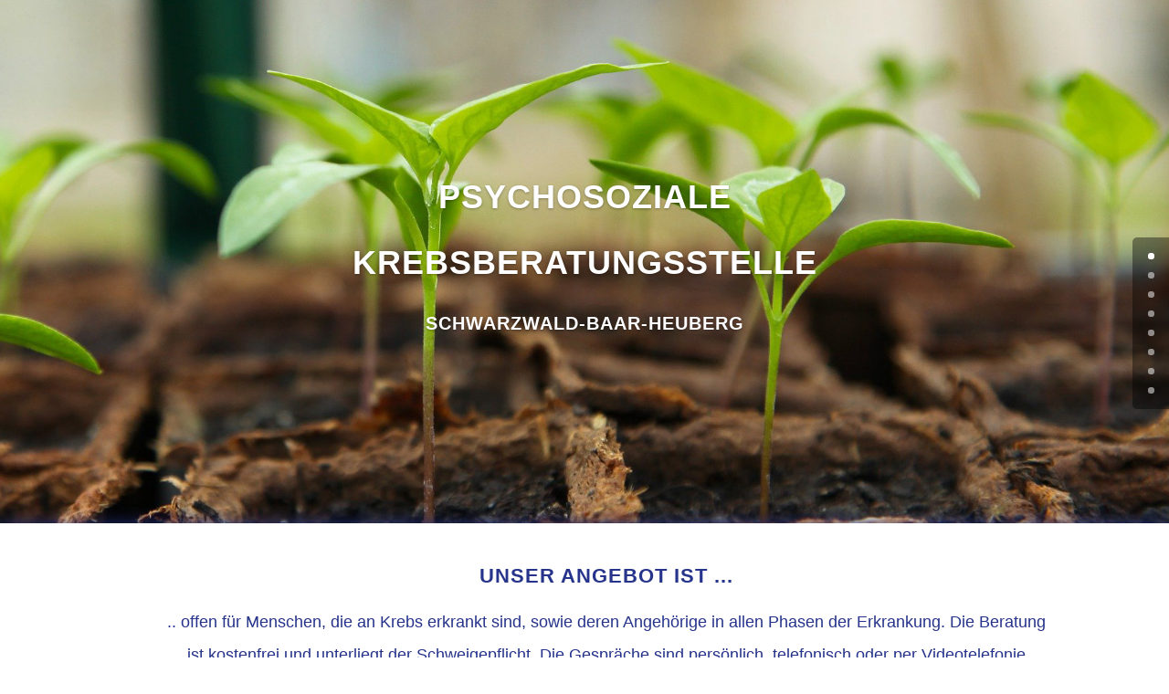

--- FILE ---
content_type: text/css
request_url: https://mitkrebsleben-sbh.de/wp-content/et-cache/1887/et-core-unified-deferred-1887.min.css?ver=1767866022
body_size: 5268
content:
.et_pb_section_4{min-height:637px;z-index:10;box-shadow:0px 12px 18px -6px #26348b}.et_pb_section_4.et_pb_section{padding-top:10px;padding-bottom:10px;background-color:rgba(124,218,36,0.15)!important}.et_pb_row_7,.et_pb_row_8{min-height:408px}.et_pb_row_7.et_pb_row,.et_pb_row_8.et_pb_row{margin-right:auto!important;margin-bottom:-3px!important;margin-left:auto!important}.et_pb_text_1,.et_pb_team_member_2.et_pb_team_member,.et_pb_text_2,.et_pb_team_member_1.et_pb_team_member,.et_pb_team_member_4.et_pb_team_member,.et_pb_team_member_0.et_pb_team_member,.et_pb_text_3,.et_pb_team_member_3.et_pb_team_member{font-size:16px}.et_pb_team_member_4.et_pb_team_member .et_pb_team_member_image,.et_pb_team_member_0.et_pb_team_member .et_pb_team_member_image,.et_pb_team_member_2.et_pb_team_member .et_pb_team_member_image,.et_pb_team_member_3.et_pb_team_member .et_pb_team_member_image{border-radius:1000px 1000px 1000px 1000px;overflow:hidden}.et_pb_team_member_1.et_pb_team_member .et_pb_team_member_image{border-radius:800px 800px 800px 800px;overflow:hidden}.et_pb_section_5{min-height:756px;z-index:10;box-shadow:0px 2px 18px 0px #26348b}.et_pb_section_5.et_pb_section{padding-top:10px;padding-bottom:10px;margin-top:3px}.et_pb_row_9.et_pb_row{padding-bottom:0px!important;margin-top:26px!important;margin-right:auto!important;margin-left:auto!important;padding-bottom:0px}.et_pb_blurb_7.et_pb_blurb .et_pb_module_header,.et_pb_blurb_7.et_pb_blurb .et_pb_module_header a,.et_pb_blurb_6.et_pb_blurb .et_pb_module_header,.et_pb_blurb_6.et_pb_blurb .et_pb_module_header a,.et_pb_blurb_8.et_pb_blurb .et_pb_module_header,.et_pb_blurb_8.et_pb_blurb .et_pb_module_header a{font-weight:700;text-transform:uppercase;font-size:24px;color:#26348b!important;letter-spacing:1px;text-align:center}.et_pb_blurb_6.et_pb_blurb .et_pb_blurb_description,.et_pb_blurb_8.et_pb_blurb .et_pb_blurb_description,.et_pb_blurb_7.et_pb_blurb .et_pb_blurb_description{text-align:center}.et_pb_blurb_6.et_pb_blurb{font-size:16px;color:#26348b!important;padding-top:0px!important;padding-bottom:0px!important;margin-top:0px!important;margin-bottom:-2px!important}.et_pb_blurb_7 .et_pb_blurb_content,.et_pb_blurb_8 .et_pb_blurb_content,.et_pb_blurb_6 .et_pb_blurb_content{max-width:1080px}.et_pb_image_1,.et_pb_image_6,.et_pb_image_0,.et_pb_image_4,.et_pb_image_3,.et_pb_image_2,.et_pb_image_5{text-align:left;margin-left:0}.et_pb_row_11.et_pb_row{margin-top:-3px!important;margin-right:auto!important;margin-left:auto!important}.et_pb_blurb_7.et_pb_blurb{font-size:16px;color:#26348b!important;padding-top:0px!important;padding-bottom:0px!important;margin-top:0px!important;margin-bottom:50px!important}.et_pb_blurb_8.et_pb_blurb p{line-height:2em}.et_pb_blurb_8.et_pb_blurb{font-size:18px;color:#26348b!important;line-height:2em;padding-top:0px!important;padding-bottom:0px!important;margin-top:0px!important;margin-bottom:50px!important}.et_pb_blurb_8 .et_pb_main_blurb_image .et_pb_only_image_mode_wrap,.et_pb_blurb_8 .et_pb_main_blurb_image .et-pb-icon{border-radius:100% 100% 100% 100%;overflow:hidden;padding-top:25px!important;padding-right:25px!important;padding-bottom:25px!important;padding-left:25px!important;background-color:#26348b}.et_pb_blurb_8 .et-pb-icon{font-size:20px;color:#ffffff;font-family:ETmodules!important;font-weight:400!important}.et_pb_section_6.et_pb_section{padding-top:10px;padding-bottom:10px;background-color:rgba(124,218,36,0.16)!important}.et_pb_section_6{z-index:10;box-shadow:0px 2px 18px 0px #fcbf15}.et_pb_section_7.et_pb_section{background-color:#f7f7f7!important}.et_pb_row_13.et_pb_row{padding-top:70px!important;padding-right:0px!important;padding-bottom:70px!important;padding-left:0px!important;padding-top:70px;padding-right:0px;padding-bottom:70px;padding-left:0px}.et_pb_posts_nav.et_pb_post_nav_0 span a,.et_pb_posts_nav.et_pb_post_nav_0 span a span{font-weight:180;color:#000000!important;line-height:2em}.et_pb_posts_nav.et_pb_post_nav_0 a{background-color:#e5e5e5}.et_pb_posts_nav.et_pb_post_nav_0 span.nav-previous a,.et_pb_posts_nav.et_pb_post_nav_0 span.nav-next a{padding-top:5px;padding-right:20px;padding-bottom:5px;padding-left:20px}@media only screen and (max-width:980px){.et_pb_blurb_6.et_pb_blurb .et_pb_module_header,.et_pb_blurb_6.et_pb_blurb .et_pb_module_header a,.et_pb_blurb_7.et_pb_blurb .et_pb_module_header,.et_pb_blurb_7.et_pb_blurb .et_pb_module_header a{font-size:16px}.et_pb_image_5 .et_pb_image_wrap img,.et_pb_image_4 .et_pb_image_wrap img,.et_pb_image_3 .et_pb_image_wrap img,.et_pb_image_6 .et_pb_image_wrap img,.et_pb_image_2 .et_pb_image_wrap img,.et_pb_image_1 .et_pb_image_wrap img,.et_pb_image_0 .et_pb_image_wrap img{width:auto}.et_pb_image_3,.et_pb_image_4,.et_pb_image_1,.et_pb_image_5,.et_pb_image_6,.et_pb_image_2{text-align:center;margin-left:auto;margin-right:auto}}@media only screen and (max-width:767px){.et_pb_blurb_6.et_pb_blurb .et_pb_module_header,.et_pb_blurb_6.et_pb_blurb .et_pb_module_header a,.et_pb_blurb_7.et_pb_blurb .et_pb_module_header,.et_pb_blurb_7.et_pb_blurb .et_pb_module_header a{font-size:12px}.et_pb_image_0 .et_pb_image_wrap img,.et_pb_image_1 .et_pb_image_wrap img,.et_pb_image_2 .et_pb_image_wrap img,.et_pb_image_3 .et_pb_image_wrap img,.et_pb_image_4 .et_pb_image_wrap img,.et_pb_image_5 .et_pb_image_wrap img,.et_pb_image_6 .et_pb_image_wrap img{width:auto}}